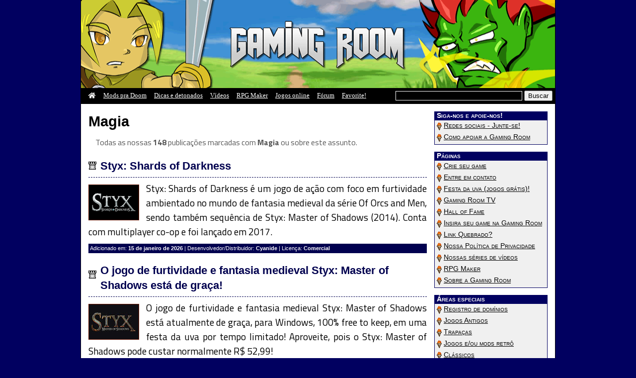

--- FILE ---
content_type: text/html; charset=UTF-8
request_url: https://www.gamingroom.net/tag/magia/
body_size: 12273
content:
<!DOCTYPE html><html lang="pt-BR"><head><meta http-equiv="Content-Type" content="text/html; charset=UTF-8"><meta name="viewport" content="width=device-width, initial-scale=1.0"> <script async src="//pagead2.googlesyndication.com/pagead/js/adsbygoogle.js"></script> <script>(adsbygoogle = window.adsbygoogle || []).push({
          google_ad_client: "ca-pub-5566538501719158",
          enable_page_level_ads: true
     });</script> <title>Magia | GamingRoom.NET</title><meta name="description" content="Posts related to Tag: Magia"><link rel="stylesheet" href="https://www.gamingroom.net/wp-content/cache/autoptimize/css/autoptimize_single_5a29de06823fc5d7830bfb511648a14b.css" media="screen"><link rel="alternate" type="application/rss+xml" title="Gaming Room Feed RSS" href="https://www.gamingroom.net/feed/"><link rel="alternate" type="application/atom+xml" title="Gaming Room Feed Atom" href="https://www.gamingroom.net/feed/atom/"><link rel="pingback" href="https://www.gamingroom.net/xmlrpc.php"><link rel="shortcut icon" href="//gamingroom.net/favicon.ico"><meta name="propeller" content="c66eab090fa5f37397a514a7ff18fdb9"> <script>function bookmarksite(){
	alert("Prezado visitante, pressione CTRL + D para nos adicionar aos favoritos, depois que você clicar em OK!");
}</script> <script>window.twttr = (function(d, s, id) {
  var js, fjs = d.getElementsByTagName(s)[0],
    t = window.twttr || {};
  if (d.getElementById(id)) return t;
  js = d.createElement(s);
  js.id = id;
  js.src = "https://platform.twitter.com/widgets.js";
  fjs.parentNode.insertBefore(js, fjs);

  t._e = [];
  t.ready = function(f) {
    t._e.push(f);
  };

  return t;
}(document, "script", "twitter-wjs"));</script> <meta property="og:site_name" content="Gaming Room"><meta property="og:description" content="Posts related to Tag: Magia"><meta property="fb:app_id" content="208125062560314"><meta property="og:type" content="website"><meta property="og:locale" content="pt-br"><meta property="og:image" content="https://gamingroom.net/images/grface.png"><meta property="og:image:width" content="300"><meta property="og:image:height" content="300"><meta property="og:image:alt" content="Magia"><meta property="og:url" content="https://www.gamingroom.net/tag/magia/"><meta property="og:title" content="Magia"><meta name="twitter:description" content="Posts related to Tag: Magia"><meta name="twitter:title" content="Magia"><meta name="twitter:image" content="https://gamingroom.net/images/grface.png"><meta name="twitter:card" content="summary"><link rel='stylesheet' id='fontawesome_v4_shim_style-css' href='https://use.fontawesome.com/releases/v5.3.1/css/v4-shims.css?ver=5.1.1' media='all'><link rel='stylesheet' id='fontawesome-css'  href='https://use.fontawesome.com/releases/v5.3.1/css/all.css?ver=5.1.1' media='all'><style>#mc_embed_signup{clear:left;font:14px Helvetica,Arial,sans-serif}</style><meta name='robots' content='max-image-preview:large' /><link rel="alternate" type="application/rss+xml" title="Feed de tag para Gaming Room &raquo; Magia" href="https://www.gamingroom.net/tag/magia/feed/" /><style id='wp-img-auto-sizes-contain-inline-css' type='text/css'>img:is([sizes=auto i],[sizes^="auto," i]){contain-intrinsic-size:3000px 1500px}</style><link rel='stylesheet' id='dashicons-css' href='https://www.gamingroom.net/wp-includes/css/dashicons.min.css?ver=920a4edc172e1f4bf44b06463f518d1e' type='text/css' media='all' /><link rel='stylesheet' id='post-views-counter-frontend-css' href='https://www.gamingroom.net/wp-content/cache/autoptimize/css/autoptimize_single_1ae2b2895a8976da80c9a1afa6a98e23.css?ver=1.7.1' type='text/css' media='all' /><style id='wp-emoji-styles-inline-css' type='text/css'>img.wp-smiley,img.emoji{display:inline !important;border:none !important;box-shadow:none !important;height:1em !important;width:1em !important;margin:0 .07em !important;vertical-align:-.1em !important;background:0 0 !important;padding:0 !important}</style><style id='wp-block-library-inline-css' type='text/css'>:root{--wp-block-synced-color:#7a00df;--wp-block-synced-color--rgb:122,0,223;--wp-bound-block-color:var(--wp-block-synced-color);--wp-editor-canvas-background:#ddd;--wp-admin-theme-color:#007cba;--wp-admin-theme-color--rgb:0,124,186;--wp-admin-theme-color-darker-10:#006ba1;--wp-admin-theme-color-darker-10--rgb:0,107,160.5;--wp-admin-theme-color-darker-20:#005a87;--wp-admin-theme-color-darker-20--rgb:0,90,135;--wp-admin-border-width-focus:2px}@media (min-resolution:192dpi){:root{--wp-admin-border-width-focus:1.5px}}.wp-element-button{cursor:pointer}:root .has-very-light-gray-background-color{background-color:#eee}:root .has-very-dark-gray-background-color{background-color:#313131}:root .has-very-light-gray-color{color:#eee}:root .has-very-dark-gray-color{color:#313131}:root .has-vivid-green-cyan-to-vivid-cyan-blue-gradient-background{background:linear-gradient(135deg,#00d084,#0693e3)}:root .has-purple-crush-gradient-background{background:linear-gradient(135deg,#34e2e4,#4721fb 50%,#ab1dfe)}:root .has-hazy-dawn-gradient-background{background:linear-gradient(135deg,#faaca8,#dad0ec)}:root .has-subdued-olive-gradient-background{background:linear-gradient(135deg,#fafae1,#67a671)}:root .has-atomic-cream-gradient-background{background:linear-gradient(135deg,#fdd79a,#004a59)}:root .has-nightshade-gradient-background{background:linear-gradient(135deg,#330968,#31cdcf)}:root .has-midnight-gradient-background{background:linear-gradient(135deg,#020381,#2874fc)}:root{--wp--preset--font-size--normal:16px;--wp--preset--font-size--huge:42px}.has-regular-font-size{font-size:1em}.has-larger-font-size{font-size:2.625em}.has-normal-font-size{font-size:var(--wp--preset--font-size--normal)}.has-huge-font-size{font-size:var(--wp--preset--font-size--huge)}.has-text-align-center{text-align:center}.has-text-align-left{text-align:left}.has-text-align-right{text-align:right}.has-fit-text{white-space:nowrap!important}#end-resizable-editor-section{display:none}.aligncenter{clear:both}.items-justified-left{justify-content:flex-start}.items-justified-center{justify-content:center}.items-justified-right{justify-content:flex-end}.items-justified-space-between{justify-content:space-between}.screen-reader-text{border:0;clip-path:inset(50%);height:1px;margin:-1px;overflow:hidden;padding:0;position:absolute;width:1px;word-wrap:normal!important}.screen-reader-text:focus{background-color:#ddd;clip-path:none;color:#444;display:block;font-size:1em;height:auto;left:5px;line-height:normal;padding:15px 23px 14px;text-decoration:none;top:5px;width:auto;z-index:100000}html :where(.has-border-color){border-style:solid}html :where([style*=border-top-color]){border-top-style:solid}html :where([style*=border-right-color]){border-right-style:solid}html :where([style*=border-bottom-color]){border-bottom-style:solid}html :where([style*=border-left-color]){border-left-style:solid}html :where([style*=border-width]){border-style:solid}html :where([style*=border-top-width]){border-top-style:solid}html :where([style*=border-right-width]){border-right-style:solid}html :where([style*=border-bottom-width]){border-bottom-style:solid}html :where([style*=border-left-width]){border-left-style:solid}html :where(img[class*=wp-image-]){height:auto;max-width:100%}:where(figure){margin:0 0 1em}html :where(.is-position-sticky){--wp-admin--admin-bar--position-offset:var(--wp-admin--admin-bar--height,0px)}@media screen and (max-width:600px){html :where(.is-position-sticky){--wp-admin--admin-bar--position-offset:0px}}</style><style id='global-styles-inline-css' type='text/css'>:root{--wp--preset--aspect-ratio--square:1;--wp--preset--aspect-ratio--4-3:4/3;--wp--preset--aspect-ratio--3-4:3/4;--wp--preset--aspect-ratio--3-2:3/2;--wp--preset--aspect-ratio--2-3:2/3;--wp--preset--aspect-ratio--16-9:16/9;--wp--preset--aspect-ratio--9-16:9/16;--wp--preset--color--black:#000;--wp--preset--color--cyan-bluish-gray:#abb8c3;--wp--preset--color--white:#fff;--wp--preset--color--pale-pink:#f78da7;--wp--preset--color--vivid-red:#cf2e2e;--wp--preset--color--luminous-vivid-orange:#ff6900;--wp--preset--color--luminous-vivid-amber:#fcb900;--wp--preset--color--light-green-cyan:#7bdcb5;--wp--preset--color--vivid-green-cyan:#00d084;--wp--preset--color--pale-cyan-blue:#8ed1fc;--wp--preset--color--vivid-cyan-blue:#0693e3;--wp--preset--color--vivid-purple:#9b51e0;--wp--preset--gradient--vivid-cyan-blue-to-vivid-purple:linear-gradient(135deg,#0693e3 0%,#9b51e0 100%);--wp--preset--gradient--light-green-cyan-to-vivid-green-cyan:linear-gradient(135deg,#7adcb4 0%,#00d082 100%);--wp--preset--gradient--luminous-vivid-amber-to-luminous-vivid-orange:linear-gradient(135deg,#fcb900 0%,#ff6900 100%);--wp--preset--gradient--luminous-vivid-orange-to-vivid-red:linear-gradient(135deg,#ff6900 0%,#cf2e2e 100%);--wp--preset--gradient--very-light-gray-to-cyan-bluish-gray:linear-gradient(135deg,#eee 0%,#a9b8c3 100%);--wp--preset--gradient--cool-to-warm-spectrum:linear-gradient(135deg,#4aeadc 0%,#9778d1 20%,#cf2aba 40%,#ee2c82 60%,#fb6962 80%,#fef84c 100%);--wp--preset--gradient--blush-light-purple:linear-gradient(135deg,#ffceec 0%,#9896f0 100%);--wp--preset--gradient--blush-bordeaux:linear-gradient(135deg,#fecda5 0%,#fe2d2d 50%,#6b003e 100%);--wp--preset--gradient--luminous-dusk:linear-gradient(135deg,#ffcb70 0%,#c751c0 50%,#4158d0 100%);--wp--preset--gradient--pale-ocean:linear-gradient(135deg,#fff5cb 0%,#b6e3d4 50%,#33a7b5 100%);--wp--preset--gradient--electric-grass:linear-gradient(135deg,#caf880 0%,#71ce7e 100%);--wp--preset--gradient--midnight:linear-gradient(135deg,#020381 0%,#2874fc 100%);--wp--preset--font-size--small:13px;--wp--preset--font-size--medium:20px;--wp--preset--font-size--large:36px;--wp--preset--font-size--x-large:42px;--wp--preset--spacing--20:.44rem;--wp--preset--spacing--30:.67rem;--wp--preset--spacing--40:1rem;--wp--preset--spacing--50:1.5rem;--wp--preset--spacing--60:2.25rem;--wp--preset--spacing--70:3.38rem;--wp--preset--spacing--80:5.06rem;--wp--preset--shadow--natural:6px 6px 9px rgba(0,0,0,.2);--wp--preset--shadow--deep:12px 12px 50px rgba(0,0,0,.4);--wp--preset--shadow--sharp:6px 6px 0px rgba(0,0,0,.2);--wp--preset--shadow--outlined:6px 6px 0px -3px #fff,6px 6px #000;--wp--preset--shadow--crisp:6px 6px 0px #000}:where(.is-layout-flex){gap:.5em}:where(.is-layout-grid){gap:.5em}body .is-layout-flex{display:flex}.is-layout-flex{flex-wrap:wrap;align-items:center}.is-layout-flex>:is(*,div){margin:0}body .is-layout-grid{display:grid}.is-layout-grid>:is(*,div){margin:0}:where(.wp-block-columns.is-layout-flex){gap:2em}:where(.wp-block-columns.is-layout-grid){gap:2em}:where(.wp-block-post-template.is-layout-flex){gap:1.25em}:where(.wp-block-post-template.is-layout-grid){gap:1.25em}.has-black-color{color:var(--wp--preset--color--black) !important}.has-cyan-bluish-gray-color{color:var(--wp--preset--color--cyan-bluish-gray) !important}.has-white-color{color:var(--wp--preset--color--white) !important}.has-pale-pink-color{color:var(--wp--preset--color--pale-pink) !important}.has-vivid-red-color{color:var(--wp--preset--color--vivid-red) !important}.has-luminous-vivid-orange-color{color:var(--wp--preset--color--luminous-vivid-orange) !important}.has-luminous-vivid-amber-color{color:var(--wp--preset--color--luminous-vivid-amber) !important}.has-light-green-cyan-color{color:var(--wp--preset--color--light-green-cyan) !important}.has-vivid-green-cyan-color{color:var(--wp--preset--color--vivid-green-cyan) !important}.has-pale-cyan-blue-color{color:var(--wp--preset--color--pale-cyan-blue) !important}.has-vivid-cyan-blue-color{color:var(--wp--preset--color--vivid-cyan-blue) !important}.has-vivid-purple-color{color:var(--wp--preset--color--vivid-purple) !important}.has-black-background-color{background-color:var(--wp--preset--color--black) !important}.has-cyan-bluish-gray-background-color{background-color:var(--wp--preset--color--cyan-bluish-gray) !important}.has-white-background-color{background-color:var(--wp--preset--color--white) !important}.has-pale-pink-background-color{background-color:var(--wp--preset--color--pale-pink) !important}.has-vivid-red-background-color{background-color:var(--wp--preset--color--vivid-red) !important}.has-luminous-vivid-orange-background-color{background-color:var(--wp--preset--color--luminous-vivid-orange) !important}.has-luminous-vivid-amber-background-color{background-color:var(--wp--preset--color--luminous-vivid-amber) !important}.has-light-green-cyan-background-color{background-color:var(--wp--preset--color--light-green-cyan) !important}.has-vivid-green-cyan-background-color{background-color:var(--wp--preset--color--vivid-green-cyan) !important}.has-pale-cyan-blue-background-color{background-color:var(--wp--preset--color--pale-cyan-blue) !important}.has-vivid-cyan-blue-background-color{background-color:var(--wp--preset--color--vivid-cyan-blue) !important}.has-vivid-purple-background-color{background-color:var(--wp--preset--color--vivid-purple) !important}.has-black-border-color{border-color:var(--wp--preset--color--black) !important}.has-cyan-bluish-gray-border-color{border-color:var(--wp--preset--color--cyan-bluish-gray) !important}.has-white-border-color{border-color:var(--wp--preset--color--white) !important}.has-pale-pink-border-color{border-color:var(--wp--preset--color--pale-pink) !important}.has-vivid-red-border-color{border-color:var(--wp--preset--color--vivid-red) !important}.has-luminous-vivid-orange-border-color{border-color:var(--wp--preset--color--luminous-vivid-orange) !important}.has-luminous-vivid-amber-border-color{border-color:var(--wp--preset--color--luminous-vivid-amber) !important}.has-light-green-cyan-border-color{border-color:var(--wp--preset--color--light-green-cyan) !important}.has-vivid-green-cyan-border-color{border-color:var(--wp--preset--color--vivid-green-cyan) !important}.has-pale-cyan-blue-border-color{border-color:var(--wp--preset--color--pale-cyan-blue) !important}.has-vivid-cyan-blue-border-color{border-color:var(--wp--preset--color--vivid-cyan-blue) !important}.has-vivid-purple-border-color{border-color:var(--wp--preset--color--vivid-purple) !important}.has-vivid-cyan-blue-to-vivid-purple-gradient-background{background:var(--wp--preset--gradient--vivid-cyan-blue-to-vivid-purple) !important}.has-light-green-cyan-to-vivid-green-cyan-gradient-background{background:var(--wp--preset--gradient--light-green-cyan-to-vivid-green-cyan) !important}.has-luminous-vivid-amber-to-luminous-vivid-orange-gradient-background{background:var(--wp--preset--gradient--luminous-vivid-amber-to-luminous-vivid-orange) !important}.has-luminous-vivid-orange-to-vivid-red-gradient-background{background:var(--wp--preset--gradient--luminous-vivid-orange-to-vivid-red) !important}.has-very-light-gray-to-cyan-bluish-gray-gradient-background{background:var(--wp--preset--gradient--very-light-gray-to-cyan-bluish-gray) !important}.has-cool-to-warm-spectrum-gradient-background{background:var(--wp--preset--gradient--cool-to-warm-spectrum) !important}.has-blush-light-purple-gradient-background{background:var(--wp--preset--gradient--blush-light-purple) !important}.has-blush-bordeaux-gradient-background{background:var(--wp--preset--gradient--blush-bordeaux) !important}.has-luminous-dusk-gradient-background{background:var(--wp--preset--gradient--luminous-dusk) !important}.has-pale-ocean-gradient-background{background:var(--wp--preset--gradient--pale-ocean) !important}.has-electric-grass-gradient-background{background:var(--wp--preset--gradient--electric-grass) !important}.has-midnight-gradient-background{background:var(--wp--preset--gradient--midnight) !important}.has-small-font-size{font-size:var(--wp--preset--font-size--small) !important}.has-medium-font-size{font-size:var(--wp--preset--font-size--medium) !important}.has-large-font-size{font-size:var(--wp--preset--font-size--large) !important}.has-x-large-font-size{font-size:var(--wp--preset--font-size--x-large) !important}</style><style id='classic-theme-styles-inline-css' type='text/css'>/*! This file is auto-generated */
.wp-block-button__link{color:#fff;background-color:#32373c;border-radius:9999px;box-shadow:none;text-decoration:none;padding:calc(.667em + 2px) calc(1.333em + 2px);font-size:1.125em}.wp-block-file__button{background:#32373c;color:#fff;text-decoration:none}</style><link rel='stylesheet' id='gs-plugger-style-css' href='https://www.gamingroom.net/wp-content/cache/autoptimize/css/autoptimize_single_535f465bd5d6cfb7e645a1265a454843.css?ver=1.0' type='text/css' media='all' /><link rel='stylesheet' id='inline-spoilers_style-css' href='https://www.gamingroom.net/wp-content/cache/autoptimize/css/autoptimize_single_e4e3b1a7d80df379435789292d0d595b.css?ver=1.4.1' type='text/css' media='all' /><link rel='stylesheet' id='ngg_trigger_buttons-css' href='https://www.gamingroom.net/wp-content/cache/autoptimize/css/autoptimize_single_df077d2b89d0565a22b60fce9c0d1116.css?ver=4.0.3' type='text/css' media='all' /><link rel='stylesheet' id='fancybox-0-css' href='https://www.gamingroom.net/wp-content/cache/autoptimize/css/autoptimize_single_27def2e378ff45428d295b138733305d.css?ver=4.0.3' type='text/css' media='all' /><link rel='stylesheet' id='nextgen_pagination_style-css' href='https://www.gamingroom.net/wp-content/cache/autoptimize/css/autoptimize_single_7586883df6c065cb0d9905f3d67d2bc1.css?ver=4.0.3' type='text/css' media='all' /><link rel='stylesheet' id='nextgen_basic_thumbnails_style-css' href='https://www.gamingroom.net/wp-content/cache/autoptimize/css/autoptimize_single_93004338268b83cd74506dceed43efc9.css?ver=4.0.3' type='text/css' media='all' /><link rel='stylesheet' id='wp-pagenavi-css' href='https://www.gamingroom.net/wp-content/cache/autoptimize/css/autoptimize_single_73d29ecb3ae4eb2b78712fab3a46d32d.css?ver=2.70' type='text/css' media='all' /> <script type="text/javascript" src="https://www.gamingroom.net/wp-includes/js/jquery/jquery.min.js?ver=3.7.1" id="jquery-core-js"></script> <script type="text/javascript" src="https://www.gamingroom.net/wp-includes/js/jquery/jquery-migrate.min.js?ver=3.4.1" id="jquery-migrate-js"></script> <script type="text/javascript" id="photocrati_ajax-js-extra">var photocrati_ajax = {"url":"https://www.gamingroom.net/index.php?photocrati_ajax=1","rest_url":"https://www.gamingroom.net/wp-json/","wp_home_url":"https://www.gamingroom.net","wp_site_url":"https://www.gamingroom.net","wp_root_url":"https://www.gamingroom.net","wp_plugins_url":"https://www.gamingroom.net/wp-content/plugins","wp_content_url":"https://www.gamingroom.net/wp-content","wp_includes_url":"https://www.gamingroom.net/wp-includes/","ngg_param_slug":"nggallery","rest_nonce":"47a3da83ad"};
//# sourceURL=photocrati_ajax-js-extra</script> <script type="text/javascript" src="https://www.gamingroom.net/wp-content/plugins/nextgen-gallery/static/Legacy/ajax.min.js?ver=4.0.3" id="photocrati_ajax-js"></script> <script type="text/javascript" src="https://www.gamingroom.net/wp-content/plugins/nextgen-gallery/static/Thumbnails/nextgen_basic_thumbnails.js?ver=4.0.3" id="nextgen_basic_thumbnails_script-js"></script> <script type="text/javascript" src="https://www.gamingroom.net/wp-content/plugins/nextgen-gallery/static/Thumbnails/ajax_pagination.js?ver=4.0.3" id="nextgen-basic-thumbnails-ajax-pagination-js"></script> <link rel="https://api.w.org/" href="https://www.gamingroom.net/wp-json/" /><link rel="alternate" title="JSON" type="application/json" href="https://www.gamingroom.net/wp-json/wp/v2/tags/375" /><style type="text/css" id="wp-custom-css">.ngg-gallery-thumbnail a{margin:0}.ngg-gallery-thumbnail a:hover{opacity:.85;transition:all .2s linear}.ngg-gallery-thumbnail{margin:5px;border:0}.ngg-navigation{padding-top:6px;padding-bottom:15px}.ngg-galleryoverview{margin:0 auto;text-align:center;display:block !important}.ngg-slideshow.slick-slider{margin:25px auto 25px !important;overflow:visible}.ngg-gallery-thumbnail-box{float:none !important;display:inline-block}</style></head><body data-rsssl=1 ><div id="view"><header id="Main"><div id="header"><div id="logo"> <a href="/"><img src="/wp-content/themes/gr7/images/logo.png" alt="Gaming Room" width="356" height="100" style="border:0"></a></div></div><div id="menu_r" class="clearfix"><div id="search" style="margin-bottom:0" class="busca"><form method="get" action="//www.gamingroom.net/"> <input name="s" type="text" id="s1" value="" size="30" style="color:#fff;max-height:30px; border:1px solid #fff; background:#000; margin: 5px 0 0 0" class="field" /> <input style="max-height:30px;" type="submit" value="Buscar" /></form></div><div id="menups" class="topnav"><p class="casinha"><a href="/" class="active" title="Home"><i class="fas fa-home"></i></a></p><p><a href="/tag/mod-para-doom/">Mods pra Doom</a></p><p><a href="/dicas-e-solucoes/" title="Dicas, soluções, macetes e trapaças de games diversos">Dicas e detonados</a></p><p><a href="/videos/">Vídeos</a></p><p><a href="/rpg-maker/">RPG Maker</a></p><p><a href="/games/jogos-online/">Jogos online</a></p><p><a href="/forum/" title="Participe do nosso fórum" target="_blank">Fórum</a></p><p><a href="javascript:bookmarksite('Gaming Room','https://www.gamingroom.net');" target="_self">Favorite!</a></p><p class="icon"> <a href="javascript:void(0);" onclick="myFunction()" rel="nofollow"> <i class="fa fa-bars"></i> </a></p></div></div> <script>function myFunction() {
            var x = document.getElementById("menups");
            if (x.className === "topnav") {
                x.className += " responsive";
            } else {
                x.className = "topnav";
            }
        }</script> <div class="busca_mobile"><form method="get" action="//www.gamingroom.net/"> <input name="s" type="text" id="s2" value="" size="30" class="field" /> <input style="max-height:30px;" type="submit" value="Buscar" /></form></div></header><div id="posts" class="reset"><div style="margin: 15px 0"> <script async src="//pagead2.googlesyndication.com/pagead/js/adsbygoogle.js"></script>  <ins class="adsbygoogle"
 style="display:block"
 data-ad-client="ca-pub-5566538501719158"
 data-ad-slot="5921177542"
 data-ad-format="auto"></ins> <script>(adsbygoogle = window.adsbygoogle || []).push({});</script> </div><h1>Magia</h1><p class="catdesc">Todas as nossas <strong>148</strong> publicações marcadas com <strong>Magia</strong> ou sobre este assunto.</p><div class="arquivo" id="post-473"><h3><a href="https://www.gamingroom.net/games/acao/styx-shards-of-darkness/" title="acessar Styx: Shards of Darkness">Styx: Shards of Darkness</a></h3><div class="deskrisao clearfix"><div class="bg_thumb" style="background-image:url('//gamingroom.net/wp-content/uploads/2023/11/styx-shards-of-darkness.png');"><a title="acessar Styx: Shards of Darkness" href="https://www.gamingroom.net/games/acao/styx-shards-of-darkness/"><img src="/wp-content/themes/gr7/images/hover-crosshair.png" alt="acessar Styx: Shards of Darkness"></a></div>Styx: Shards of Darkness é um jogo de ação com foco em furtividade ambientado no mundo de fantasia medieval da série Of Orcs and Men, sendo também sequência de Styx: Master of Shadows (2014). Conta com multiplayer co-op e foi lançado em 2017.</div><p class="postinfo">Adicionado em: <strong>15 de janeiro de 2026</strong> | Desenvolvedor/Distribuidor: <strong>Cyanide</strong> | Licença: <strong>Comercial</strong></p></div><div class="arquivo" id="post-3114"><h3><a href="https://www.gamingroom.net/styx-master-of-shadows/" title="acessar O jogo de furtividade e fantasia medieval Styx: Master of Shadows está de graça!">O jogo de furtividade e fantasia medieval Styx: Master of Shadows está de graça!</a></h3><div class="deskrisao clearfix"><div class="bg_thumb" style="background-image:url('//gamingroom.net/wp-content/uploads/2026/01/styx-master-of-shadows.jpg');"><a title="acessar O jogo de furtividade e fantasia medieval Styx: Master of Shadows está de graça!" href="https://www.gamingroom.net/styx-master-of-shadows/"><img src="/wp-content/themes/gr7/images/hover-crosshair.png" alt="acessar O jogo de furtividade e fantasia medieval Styx: Master of Shadows está de graça!"></a></div>O jogo de furtividade e fantasia medieval Styx: Master of Shadows está atualmente de graça, para Windows, 100% free to keep, em uma festa da uva por tempo limitado! Aproveite, pois o Styx: Master of Shadows pode custar normalmente R$ 52,99!</div><p class="postinfo">Adicionado em: <strong>15 de janeiro de 2026</strong> | Desenvolvedor/Distribuidor: <strong>Cyanide</strong> | Licença: <strong>Comercial</strong></p></div><div class="arquivo" id="post-3118"><h3><a href="https://www.gamingroom.net/herexen/" title="acessar Herexen">Herexen</a></h3><div class="deskrisao clearfix"><div class="bg_thumb" style="background-image:url('//gamingroom.net/wp-content/uploads/2026/01/herexen.png');"><a title="acessar Herexen" href="https://www.gamingroom.net/herexen/"><img src="/wp-content/themes/gr7/images/hover-crosshair.png" alt="acessar Herexen"></a></div>Herexen é um mod de gameplay que traz elementos de Hexen e Heretic ao Doom, incluindo Baratus como protagonista, armas, monstros, pick-ups, efeitos sonoros e mais, além de algumas criações personalizadas não presentes nos originais.</div><p class="postinfo">Adicionado em: <strong>13 de janeiro de 2026</strong> | Desenvolvedor/Distribuidor: <strong>TDRR</strong> | Licença: <strong>Grátis</strong></p></div><div class="arquivo" id="post-3064"><h3><a href="https://www.gamingroom.net/blood-west/" title="acessar Blood West">Blood West</a></h3><div class="deskrisao clearfix"><div class="bg_thumb" style="background-image:url('//gamingroom.net/wp-content/uploads/2025/12/blood-west.jpg');"><a title="acessar Blood West" href="https://www.gamingroom.net/blood-west/"><img src="/wp-content/themes/gr7/images/hover-crosshair.png" alt="acessar Blood West"></a></div>Blood West é um sombrio FPS de Weird West que mistura influências de Thief, S.T.A.L.K.E.R. e Hunt: Showdown com horrores lovecraftianos, furtividade, elementos de RPG, progressão baseada em vantagens e mapas não lineares em um mundo aberto. Foi lançado em 2022.</div><p class="postinfo">Adicionado em: <strong>20 de dezembro de 2025</strong> | Desenvolvedor/Distribuidor: <strong>Hyperstrange</strong> | Licença: <strong>Comercial</strong></p><div class="gads"><script async src="https://pagead2.googlesyndication.com/pagead/js/adsbygoogle.js?client=ca-pub-5566538501719158"
     crossorigin="anonymous"></script>  <ins class="adsbygoogle"
 style="display:block"
 data-ad-client="ca-pub-5566538501719158"
 data-ad-slot="6778007860"
 data-ad-format="auto"
 data-full-width-responsive="true"></ins> <script>(adsbygoogle = window.adsbygoogle || []).push({});</script></div></div><div class="arquivo" id="post-3031"><h3><a href="https://www.gamingroom.net/hogwarts-legacy/" title="acessar Hogwarts Legacy">Hogwarts Legacy</a></h3><div class="deskrisao clearfix"><div class="bg_thumb" style="background-image:url('//gamingroom.net/wp-content/uploads/2025/12/hogwarts-legacy.png');"><a title="acessar Hogwarts Legacy" href="https://www.gamingroom.net/hogwarts-legacy/"><img src="/wp-content/themes/gr7/images/hover-crosshair.png" alt="acessar Hogwarts Legacy"></a></div>Hogwarts Legacy é um action-RPG em terceira pessoa de mundo aberto que se passa antes dos eventos de Harry Potter, quando um estudante de Hogwarts embarca numa jornada para desvendar um antigo segredo oculto no mundo dos bruxos. Foi lançado em 2023.</div><p class="postinfo">Adicionado em: <strong>11 de dezembro de 2025</strong> | Desenvolvedor/Distribuidor: <strong>Avalanche Software</strong> | Licença: <strong>Comercial</strong></p></div><div class="arquivo" id="post-2986"><h3><a href="https://www.gamingroom.net/the-darkside-detective/" title="acessar The Darkside Detective">The Darkside Detective</a></h3><div class="deskrisao clearfix"><div class="bg_thumb" style="background-image:url('//gamingroom.net/wp-content/uploads/2025/12/the-darkside-detective.png');"><a title="acessar The Darkside Detective" href="https://www.gamingroom.net/the-darkside-detective/"><img src="/wp-content/themes/gr7/images/hover-crosshair.png" alt="acessar The Darkside Detective"></a></div>The Darkside Detective é um adventure point and click retrô repleto de referências à cultura pop onde você é um investigador de atividades criminosas de natureza sobrenatural numa cidade ligada a um reflexo fantasmagórico de si mesma. Foi lançado em  2017.</div><p class="postinfo">Adicionado em: <strong>4 de dezembro de 2025</strong> | Desenvolvedor/Distribuidor: <strong>Spooky Doorway</strong> | Licença: <strong>Comercial</strong></p></div><div class="arquivo" id="post-2968"><h3><a href="https://www.gamingroom.net/era-of-miracles/" title="acessar O action-RPG que te joga no meio da guerra dos orcs Era of Miracles está de graça!">O action-RPG que te joga no meio da guerra dos orcs Era of Miracles está de graça!</a></h3><div class="deskrisao clearfix"><div class="bg_thumb" style="background-image:url('//gamingroom.net/wp-content/uploads/2025/12/era-of-miracles.jpg');"><a title="acessar O action-RPG que te joga no meio da guerra dos orcs Era of Miracles está de graça!" href="https://www.gamingroom.net/era-of-miracles/"><img src="/wp-content/themes/gr7/images/hover-crosshair.png" alt="acessar O action-RPG que te joga no meio da guerra dos orcs Era of Miracles está de graça!"></a></div>O action-RPG que te joga no meio da guerra dos orcs Era of Miracles está atualmente de graça, para Windows, 100% free to keep, em uma festa da uva por tempo limitado! Aproveite, pois o Era of Miracles pode custar normalmente R$ 88,99!</div><p class="postinfo">Adicionado em: <strong>1 de dezembro de 2025</strong> | Desenvolvedor/Distribuidor: <strong>Argentum Gaming</strong> | Licença: <strong>Comercial</strong></p></div><div class="arquivo" id="post-2956"><h3><a href="https://www.gamingroom.net/touhou-doom/" title="acessar Touhou Doom">Touhou Doom</a></h3><div class="deskrisao clearfix"><div class="bg_thumb" style="background-image:url('//gamingroom.net/wp-content/uploads/2025/11/touhou-doom.jpg');"><a title="acessar Touhou Doom" href="https://www.gamingroom.net/touhou-doom/"><img src="/wp-content/themes/gr7/images/hover-crosshair.png" alt="acessar Touhou Doom"></a></div>Touhou Doom é um mod que adapta a gameplay do Doom em algo estilo Touhou, combinando aspectos de ambos os títulos, incluindo projéteis bullet hell. Traz também novas armas, monstros, mapas, batalhas contra chefes e gimmicks.</div><p class="postinfo">Adicionado em: <strong>25 de novembro de 2025</strong> | Desenvolvedor/Distribuidor: <strong>Untitled</strong> | Licença: <strong>Grátis</strong></p><div class="gads"><script async src="https://pagead2.googlesyndication.com/pagead/js/adsbygoogle.js?client=ca-pub-5566538501719158"
     crossorigin="anonymous"></script>  <ins class="adsbygoogle"
 style="display:block"
 data-ad-client="ca-pub-5566538501719158"
 data-ad-slot="6778007860"
 data-ad-format="auto"
 data-full-width-responsive="true"></ins> <script>(adsbygoogle = window.adsbygoogle || []).push({});</script></div></div><div class="arquivo" id="post-2931"><h3><a href="https://www.gamingroom.net/zoeti/" title="acessar Zoeti">Zoeti</a></h3><div class="deskrisao clearfix"><div class="bg_thumb" style="background-image:url('//gamingroom.net/wp-content/uploads/2025/11/zoeti.jpg');"><a title="acessar Zoeti" href="https://www.gamingroom.net/zoeti/"><img src="/wp-content/themes/gr7/images/hover-crosshair.png" alt="acessar Zoeti"></a></div>Zoeti é um jogo de estratégia baseada em turnos roguelike com deckbuilding (com baralho de pôquer) que se passa em um mundo de fantasia medieval e conta com estilo visual tipo anime, progressão rápida e estruturada e foco em narrativa. Foi lançado em 2023.</div><p class="postinfo">Adicionado em: <strong>20 de novembro de 2025</strong> | Desenvolvedor/Distribuidor: <strong>Dusklight</strong> | Licença: <strong>Comercial</strong></p></div><div class="arquivo" id="post-47361"><h3><a href="https://www.gamingroom.net/songs-of-silence/" title="acessar Songs of Silence">Songs of Silence</a></h3><div class="deskrisao clearfix"><div class="bg_thumb" style="background-image:url('//gamingroom.net/wp-content/uploads/2025/11/songs-of-silence.jpg');"><a title="acessar Songs of Silence" href="https://www.gamingroom.net/songs-of-silence/"><img src="/wp-content/themes/gr7/images/hover-crosshair.png" alt="acessar Songs of Silence"></a></div>Songs of Silence é um jogo de estratégia 4X de fantasia medieval de 2024 inspirado pela art nouveau. Conta com batalhas em tempo real influenciadas por cartas, exploração, gerenciamento de império e combates táticos automatizados.</div><p class="postinfo">Adicionado em: <strong>13 de novembro de 2025</strong> | Desenvolvedor/Distribuidor: <strong>Chimera Entertainment</strong> | Licença: <strong>Comercial</strong></p></div><div class='wp-pagenavi' role='navigation'> <span class='pages'>Página 1 de 15</span><span aria-current='page' class='current'>1</span><span class='extend'>...</span><a class="nextpostslink" rel="next" aria-label="Próxima página" href="https://www.gamingroom.net/tag/magia/page/2/">»</a><a class="last" aria-label="Last Page" href="https://www.gamingroom.net/tag/magia/page/15/">Última »</a></div><p><script src="//sba.aceonlinegames.net/ads_728.php" id="AceScript728x90"></script></p></div><div id="side_menu"><div style="margin: 15px 0"> <script async src="//pagead2.googlesyndication.com/pagead/js/adsbygoogle.js"></script>  <ins class="adsbygoogle"
 style="display:inline-block;width:200px;height:200px"
 data-ad-client="ca-pub-5566538501719158"
 data-ad-slot="4165242749"></ins> <script>(adsbygoogle = window.adsbygoogle || []).push({});</script> </div><div id="custom_html-3" class="widget_text widget widget_custom_html"><h2 class="widgettitle">Siga-nos e apoie-nos!</h2><div class="textwidget custom-html-widget"><ul><li><a href="//www.gamingroom.net/junte-se/">Redes sociais - Junte-se!</a></li><li><a href="//www.gamingroom.net/como-apoiar/">Como apoiar a Gaming Room</a></li></ul></div></div><div id="pages-2" class="widget widget_pages"><h2 class="widgettitle">Páginas</h2><ul><li class="page_item page-item-15"><a href="https://www.gamingroom.net/crie-seu-game/">Crie seu game</a></li><li class="page_item page-item-20"><a href="https://www.gamingroom.net/entre-em-contato/">Entre em contato</a></li><li class="page_item page-item-57395"><a href="https://www.gamingroom.net/festa-da-uva/">Festa da uva (jogos grátis)!</a></li><li class="page_item page-item-130609"><a href="https://www.gamingroom.net/tv/">Gaming Room TV</a></li><li class="page_item page-item-4822"><a href="https://www.gamingroom.net/hall-of-fame/">Hall of Fame</a></li><li class="page_item page-item-5"><a href="https://www.gamingroom.net/inserir_game/">Insira seu game na Gaming Room</a></li><li class="page_item page-item-1935"><a href="https://www.gamingroom.net/link-quebrado/">Link Quebrado?</a></li><li class="page_item page-item-2112"><a href="https://www.gamingroom.net/nossa-politica-de-privacidade/">Nossa Política de Privacidade</a></li><li class="page_item page-item-137479"><a href="https://www.gamingroom.net/nossas-series-videos/">Nossas séries de vídeos</a></li><li class="page_item page-item-379"><a href="https://www.gamingroom.net/rpg-maker/">RPG Maker</a></li><li class="page_item page-item-409"><a href="https://www.gamingroom.net/sobre-a-gaming-room/">Sobre a Gaming Room</a></li></ul></div><div id="custom_html-4" class="widget_text widget widget_custom_html"><h2 class="widgettitle">Áreas especiais</h2><div class="textwidget custom-html-widget"><ul><li><a href="https://namecheap.pxf.io/DKkRy5" target="_blank" rel="nofollow noopener">Registro de domínios</a></li><li><a href="//www.gamingroom.net/tag/jogos-antigos/" title="Jogos Antigos">Jogos Antigos</a></li><li><a href="//www.gamingroom.net/tag/trapacas/" title="trapaças para games">Trapaças</a></li><li><a href="//www.gamingroom.net/tag/retro/" title="Retrô">Jogos e/ou mods retrô</a></li><li><a href="//www.gamingroom.net/tag/classicos/" title="Jogos Clássicos">Clássicos</a></li><li><a href="//www.gamingroom.net/tag/zumbi/" title="Games Com Zumbis">Zumbis</a></li><li><a href="//www.gamingroom.net/tag/lista-de-golpes/" title="Listas de golpes, comandos etc.">Listas de golpes</a></li><li><a href="//www.gamingroom.net/tag/curiosidades/" title="Game Memes">Curiosidades</a></li></ul></div></div><div id="search-2" class="widget widget_search"><h2>Pesquisar</h2><div class="ulreplacer"><form method="get" id="searchform" action="https://www.gamingroom.net/"><div> <input name="s" type="text" id="s" value=""  style="border: 1px solid #000000; margin: 2px 0 2px 10px" size="15" /> <input type="submit" id="searchsubmit" value="Pesquisar" /></div></form></div></div><div style="margin: 15px 0"> <script async src="https://pagead2.googlesyndication.com/pagead/js/adsbygoogle.js"></script>  <ins class="adsbygoogle"
 style="display:block"
 data-ad-client="ca-pub-5566538501719158"
 data-ad-slot="8272448592"
 data-ad-format="auto"
 data-full-width-responsive="true"></ins> <script>(adsbygoogle = window.adsbygoogle || []).push({});</script> </div></div><div class="clearfix"></div><footer><p style="font-size:18px;padding-top:30px"> <a title="YouTube" href="//youtube.com/user/gamingroomdotnet" target="_blank" rel="nofollow noopener noreferrer"><i class="fa fa-youtube" aria-hidden="true"></i></a> <a title="Telegram" href="//t.me/GamingRoomOficial" target="_blank" rel="nofollow noopener noreferrer"><i class="fa fa-telegram" aria-hidden="true"></i></a> <a title="Twitter" href="//twitter.com/GamingRoom" target="_blank" rel="nofollow noopener noreferrer"><i class="fa fa-twitter" aria-hidden="true"></i></a> <a title="Facebook" href="//facebook.gamingroom.net" target="_blank" rel="nofollow noopener noreferrer"><i class="fa fa-facebook-official" aria-hidden="true"></i></a> <a title="Discord" href="//discord.gamingroom.net" target="_blank" rel="nofollow noopener noreferrer"><i class="fab fa-discord" aria-hidden="true"></i></a> <a title="Odysee" href="https://odysee.com/$/invite/@GamingRoom:2" target="_blank" rel="nofollow noopener noreferrer"><i class="fa fa-book" aria-hidden="true"></i></a> <a title="Minds" href="//minds.com/CurtasDoDoomguy/?referrer=CurtasDoDoomguy" target="_blank" rel="nofollow noopener noreferrer"><i class="fa fa-lightbulb-o" aria-hidden="true"></i></a> <a title="Reddit" href="//reddit.com/user/GamingRoomDotNet" target="_blank" rel="nofollow noopener noreferrer"><i class="fa fa-reddit" aria-hidden="true"></i></a> <a title="Gab" href="//gab.com/GamingRoom" target="_blank" rel="nofollow noopener noreferrer"><i class="fa fa-frog" aria-hidden="true"></i></a> <a title="Gettr" href="//gettr.com/user/gamingroom" target="_blank" rel="nofollow noopener noreferrer"><i class="fa fa-link" aria-hidden="true"></i></a> <a title="Bitchute" href="//www.bitchute.com/channel/gamingroom" target="_blank" rel="nofollow noopener noreferrer"><i class="fa fa-video-camera" aria-hidden="true"></i></a> <a title="RSS" href="//www.gamingroom.net/feed/" target="_blank" rel="nofollow noopener noreferrer"><i class="fa fa-rss" aria-hidden="true"></i></a></p><div class="clr"></div><p>Copyright &copy;  2001 - 2026 Gaming Room - Powered by Facínora!</p></footer></div>  <script type="speculationrules">{"prefetch":[{"source":"document","where":{"and":[{"href_matches":"/*"},{"not":{"href_matches":["/wp-*.php","/wp-admin/*","/wp-content/uploads/*","/wp-content/*","/wp-content/plugins/*","/wp-content/themes/gr7/*","/*\\?(.+)"]}},{"not":{"selector_matches":"a[rel~=\"nofollow\"]"}},{"not":{"selector_matches":".no-prefetch, .no-prefetch a"}}]},"eagerness":"conservative"}]}</script> <script type="text/javascript" id="inline-spoilers_script-js-extra">var title = {"expand":"Expand","collapse":"Collapse"};
//# sourceURL=inline-spoilers_script-js-extra</script> <script type="text/javascript" src="https://www.gamingroom.net/wp-content/plugins/inline-spoilers/scripts/inline-spoilers-scripts.js?ver=1.4.1" id="inline-spoilers_script-js"></script> <script type="text/javascript" id="ngg_common-js-extra">var galleries = {};
galleries.gallery_ba133f5c0ef9e57d94ec79373a11ab02 = {"ID":"ba133f5c0ef9e57d94ec79373a11ab02","album_ids":[],"container_ids":["1712"],"display":null,"display_settings":{"display_view":"default","images_per_page":"4","number_of_columns":"0","thumbnail_width":"146","thumbnail_height":"102","show_all_in_lightbox":"1","ajax_pagination":"1","use_imagebrowser_effect":"0","template":"","display_no_images_error":1,"disable_pagination":0,"show_slideshow_link":"0","slideshow_link_text":"[Show slideshow]","override_thumbnail_settings":"0","thumbnail_quality":"100","thumbnail_crop":"0","thumbnail_watermark":0,"ngg_triggers_display":"never","use_lightbox_effect":true},"display_type":"photocrati-nextgen_basic_thumbnails","effect_code":null,"entity_ids":[],"excluded_container_ids":[],"exclusions":[],"gallery_ids":[],"id":"ba133f5c0ef9e57d94ec79373a11ab02","ids":null,"image_ids":[],"images_list_count":null,"inner_content":null,"is_album_gallery":null,"maximum_entity_count":500,"order_by":"sortorder","order_direction":"ASC","returns":"included","skip_excluding_globally_excluded_images":null,"slug":null,"sortorder":[],"source":"galleries","src":null,"tag_ids":[],"tagcloud":false,"transient_id":null,"__defaults_set":null};
galleries.gallery_ba133f5c0ef9e57d94ec79373a11ab02.wordpress_page_root = "https:\/\/www.gamingroom.net\/games\/acao\/styx-shards-of-darkness\/";
var nextgen_lightbox_settings = {"static_path":"https:\/\/www.gamingroom.net\/wp-content\/plugins\/nextgen-gallery\/static\/Lightbox\/{placeholder}","context":"nextgen_images"};
//# sourceURL=ngg_common-js-extra</script> <script type="text/javascript" src="https://www.gamingroom.net/wp-content/plugins/nextgen-gallery/static/GalleryDisplay/common.js?ver=4.0.3" id="ngg_common-js"></script> <script type="text/javascript" id="ngg_common-js-after">var nggLastTimeoutVal = 1000;

            var nggRetryFailedImage = function(img) {
                setTimeout(function(){
                    img.src = img.src;
                }, nggLastTimeoutVal);

                nggLastTimeoutVal += 500;
            }
//# sourceURL=ngg_common-js-after</script> <script type="text/javascript" src="https://www.gamingroom.net/wp-content/plugins/nextgen-gallery/static/Lightbox/lightbox_context.js?ver=4.0.3" id="ngg_lightbox_context-js"></script> <script type="text/javascript" src="https://www.gamingroom.net/wp-content/plugins/nextgen-gallery/static/Lightbox/fancybox/jquery.easing-1.3.pack.js?ver=4.0.3" id="fancybox-0-js"></script> <script type="text/javascript" src="https://www.gamingroom.net/wp-content/plugins/nextgen-gallery/static/Lightbox/fancybox/jquery.fancybox-1.3.4.pack.js?ver=4.0.3" id="fancybox-1-js"></script> <script type="text/javascript" src="https://www.gamingroom.net/wp-content/plugins/nextgen-gallery/static/Lightbox/fancybox/nextgen_fancybox_init.js?ver=4.0.3" id="fancybox-2-js"></script> <script type="text/javascript" id="wpfront-scroll-top-js-extra">var wpfront_scroll_top_data = {"data":{"css":"#wpfront-scroll-top-container{position:fixed;cursor:pointer;z-index:9999;border:none;outline:none;background-color:rgba(0,0,0,0);box-shadow:none;outline-style:none;text-decoration:none;opacity:0;display:none;align-items:center;justify-content:center;margin:0;padding:0}#wpfront-scroll-top-container.show{display:flex;opacity:1}#wpfront-scroll-top-container .sr-only{position:absolute;width:1px;height:1px;padding:0;margin:-1px;overflow:hidden;clip:rect(0,0,0,0);white-space:nowrap;border:0}#wpfront-scroll-top-container .text-holder{padding:3px 10px;-webkit-border-radius:3px;border-radius:3px;-webkit-box-shadow:4px 4px 5px 0px rgba(50,50,50,.5);-moz-box-shadow:4px 4px 5px 0px rgba(50,50,50,.5);box-shadow:4px 4px 5px 0px rgba(50,50,50,.5)}#wpfront-scroll-top-container{right:25px;bottom:50px;}@media screen and (max-width:640px){#wpfront-scroll-top-container{visibility:hidden;}}#wpfront-scroll-top-container img{width:50px;height:50px;}#wpfront-scroll-top-container .text-holder{color:#ffffff;background-color:#000000;width:50px;height:50px;line-height:50px;}#wpfront-scroll-top-container .text-holder:hover{background-color:#000000;}#wpfront-scroll-top-container i{color:#ffffff;}#wpfront-scroll-top-container{display:inline-block;background-color:#FF9800;text-align:center;border-radius:4px;position:fixed;transition:background-color .3s,opacity .5s,visibility .5s;width:50px;height:50px;font-size:2.2em;}#wpfront-scroll-top-container .fas{line-height:50px;}#wpfront-scroll-top-container:hover{cursor:pointer;background-color:#333;}#wpfront-scroll-top-container:active{background-color:#555;}","html":"\u003Cbutton id=\"wpfront-scroll-top-container\" aria-label=\"\" title=\"\" \u003E\u003Ci class=\"fas fa-chevron-up fa-7px\" aria-hidden=\"true\"\u003E\u003C/i\u003E\u003C/button\u003E","data":{"hide_iframe":true,"button_fade_duration":200,"auto_hide":true,"auto_hide_after":2,"scroll_offset":900,"button_opacity":1,"button_action":"element","button_action_element_selector":"#view","button_action_container_selector":"html, body","button_action_element_offset":0,"scroll_duration":400}}};
//# sourceURL=wpfront-scroll-top-js-extra</script> <script type="text/javascript" src="https://www.gamingroom.net/wp-content/plugins/wpfront-scroll-top/includes/assets/wpfront-scroll-top.min.js?ver=3.0.1.09211" id="wpfront-scroll-top-js" defer="defer" data-wp-strategy="defer"></script> <script id="wp-emoji-settings" type="application/json">{"baseUrl":"https://s.w.org/images/core/emoji/17.0.2/72x72/","ext":".png","svgUrl":"https://s.w.org/images/core/emoji/17.0.2/svg/","svgExt":".svg","source":{"concatemoji":"https://www.gamingroom.net/wp-includes/js/wp-emoji-release.min.js?ver=920a4edc172e1f4bf44b06463f518d1e"}}</script> <script type="module">/*! This file is auto-generated */
const a=JSON.parse(document.getElementById("wp-emoji-settings").textContent),o=(window._wpemojiSettings=a,"wpEmojiSettingsSupports"),s=["flag","emoji"];function i(e){try{var t={supportTests:e,timestamp:(new Date).valueOf()};sessionStorage.setItem(o,JSON.stringify(t))}catch(e){}}function c(e,t,n){e.clearRect(0,0,e.canvas.width,e.canvas.height),e.fillText(t,0,0);t=new Uint32Array(e.getImageData(0,0,e.canvas.width,e.canvas.height).data);e.clearRect(0,0,e.canvas.width,e.canvas.height),e.fillText(n,0,0);const a=new Uint32Array(e.getImageData(0,0,e.canvas.width,e.canvas.height).data);return t.every((e,t)=>e===a[t])}function p(e,t){e.clearRect(0,0,e.canvas.width,e.canvas.height),e.fillText(t,0,0);var n=e.getImageData(16,16,1,1);for(let e=0;e<n.data.length;e++)if(0!==n.data[e])return!1;return!0}function u(e,t,n,a){switch(t){case"flag":return n(e,"\ud83c\udff3\ufe0f\u200d\u26a7\ufe0f","\ud83c\udff3\ufe0f\u200b\u26a7\ufe0f")?!1:!n(e,"\ud83c\udde8\ud83c\uddf6","\ud83c\udde8\u200b\ud83c\uddf6")&&!n(e,"\ud83c\udff4\udb40\udc67\udb40\udc62\udb40\udc65\udb40\udc6e\udb40\udc67\udb40\udc7f","\ud83c\udff4\u200b\udb40\udc67\u200b\udb40\udc62\u200b\udb40\udc65\u200b\udb40\udc6e\u200b\udb40\udc67\u200b\udb40\udc7f");case"emoji":return!a(e,"\ud83e\u1fac8")}return!1}function f(e,t,n,a){let r;const o=(r="undefined"!=typeof WorkerGlobalScope&&self instanceof WorkerGlobalScope?new OffscreenCanvas(300,150):document.createElement("canvas")).getContext("2d",{willReadFrequently:!0}),s=(o.textBaseline="top",o.font="600 32px Arial",{});return e.forEach(e=>{s[e]=t(o,e,n,a)}),s}function r(e){var t=document.createElement("script");t.src=e,t.defer=!0,document.head.appendChild(t)}a.supports={everything:!0,everythingExceptFlag:!0},new Promise(t=>{let n=function(){try{var e=JSON.parse(sessionStorage.getItem(o));if("object"==typeof e&&"number"==typeof e.timestamp&&(new Date).valueOf()<e.timestamp+604800&&"object"==typeof e.supportTests)return e.supportTests}catch(e){}return null}();if(!n){if("undefined"!=typeof Worker&&"undefined"!=typeof OffscreenCanvas&&"undefined"!=typeof URL&&URL.createObjectURL&&"undefined"!=typeof Blob)try{var e="postMessage("+f.toString()+"("+[JSON.stringify(s),u.toString(),c.toString(),p.toString()].join(",")+"));",a=new Blob([e],{type:"text/javascript"});const r=new Worker(URL.createObjectURL(a),{name:"wpTestEmojiSupports"});return void(r.onmessage=e=>{i(n=e.data),r.terminate(),t(n)})}catch(e){}i(n=f(s,u,c,p))}t(n)}).then(e=>{for(const n in e)a.supports[n]=e[n],a.supports.everything=a.supports.everything&&a.supports[n],"flag"!==n&&(a.supports.everythingExceptFlag=a.supports.everythingExceptFlag&&a.supports[n]);var t;a.supports.everythingExceptFlag=a.supports.everythingExceptFlag&&!a.supports.flag,a.supports.everything||((t=a.source||{}).concatemoji?r(t.concatemoji):t.wpemoji&&t.twemoji&&(r(t.twemoji),r(t.wpemoji)))});
//# sourceURL=https://www.gamingroom.net/wp-includes/js/wp-emoji-loader.min.js</script> </body></html>
<!-- Dynamic page generated in 0.350 seconds. -->
<!-- Cached page generated by WP-Super-Cache on 2026-01-19 17:17:23 -->

<!-- Compression = gzip -->

--- FILE ---
content_type: text/html; charset=UTF-8
request_url: https://sba.aceonlinegames.net/ads_728.php
body_size: 173
content:
var script = document.getElementById('AceScript728x90');script.outerHTML += "<div style=\"text-align:center\"><a href=\"https:\/\/www.aceonlinegames.net\/vex-8\/\" title=\"Vex 8\" rel=\"nofollow noopener\" target=\"_blank\"><img src=\"\/\/sba.aceonlinegames.net\/ads_728x90_18.jpg\" alt=\"Vex 8\" width=\"728\" height=\"90\" class=\"pub_gr_ads\"><\/a><\/div>";

--- FILE ---
content_type: text/html; charset=utf-8
request_url: https://www.google.com/recaptcha/api2/aframe
body_size: 267
content:
<!DOCTYPE HTML><html><head><meta http-equiv="content-type" content="text/html; charset=UTF-8"></head><body><script nonce="rC_Pv67WMHZl8mda69DncA">/** Anti-fraud and anti-abuse applications only. See google.com/recaptcha */ try{var clients={'sodar':'https://pagead2.googlesyndication.com/pagead/sodar?'};window.addEventListener("message",function(a){try{if(a.source===window.parent){var b=JSON.parse(a.data);var c=clients[b['id']];if(c){var d=document.createElement('img');d.src=c+b['params']+'&rc='+(localStorage.getItem("rc::a")?sessionStorage.getItem("rc::b"):"");window.document.body.appendChild(d);sessionStorage.setItem("rc::e",parseInt(sessionStorage.getItem("rc::e")||0)+1);localStorage.setItem("rc::h",'1768853978064');}}}catch(b){}});window.parent.postMessage("_grecaptcha_ready", "*");}catch(b){}</script></body></html>

--- FILE ---
content_type: text/css
request_url: https://www.gamingroom.net/wp-content/cache/autoptimize/css/autoptimize_single_5a29de06823fc5d7830bfb511648a14b.css
body_size: 6484
content:
@charset "utf-8";@import url('https://fonts.googleapis.com/css?family=Titillium+Web:400,400i,700,700i');body{font-family:Trebuchet MS;margin:0;background:#010060}#side_menu a,#side_menu,#posts H2,#post_online H2,#post_online H2 a,#arquivo,#arquivo H2,#posts H1{color:#000}p{margin:1em 0}img{height:auto;max-width:100%}a,link,visited{color:#06c;-webkit-transition:all .5s;-o-transition:all .5s;-moz-transition:all .5s;transition:all .5s}a:hover{color:#00004f;text-decoration:none}a img{text-decoration:none}.clearfix{display:inline-block}.unset{color:unset}.unset:hover{color:unset}.clearfix:after{content:".";display:block;height:0;overflow:hidden;visibility:hidden;font-size:0}.clearfix,.clr,{display:block}.clr,.clearfix:after,#gt_controls{clear:both}code{background-color:#e9ebec;font-size:initial}sup a{text-decoration:none}#entry_online code{font-size:unset}.entry code{font-size:18px}H2,h3{text-align:left}h4{font-size:110%;margin:14px 0}header#Main{background:#000}header.content{background:unset}#view{position:relative;width:954px;_width:956px;background:#fff;border-top:0;border-bottom:0;border-left:#000 solid 1px;border-right:#000 solid 1px;margin:0 auto}#header{background:#200;position:relative;width:954px;height:177px;background-image:url(//www.gamingroom.net/wp-content/themes/gr7/images/bg_header.png);background-position-x:center;background-position-y:center;background-size:1434px 266px;-webkit-transition:all 15s;-o-transition:all 15s;-moz-transition:all 15s;transition:all 15s}#header:hover{background-size:100% 100%;-webkit-box-shadow:0 0 40px 5px #000 inset;-moz-box-shadow:0 0 40px 5px #000 inset;box-shadow:0 0 40px 5px #000 inset}#logo-bak{float:right;margin-right:40px;margin-top:46px}#logo{text-align:center;padding-top:42px}#menu_top{width:100%;height:30px;background:#000 url(//www.gamingroom.net/wp-content/themes/gr7/images/bg_menu_top.png)}#menu_top a{color:#fff;font-size:13px}#menu_top p{float:left;line-height:18px;margin:5px 15px 0}#menu_r{width:100%;min-height:32px;height:auto;background:#000}#menu_r a{color:#fff;font-size:13px}#menu_r p{line-height:18px;margin:0 0 0 15px;height:25px;padding-top:6px}.topnav{overflow:hidden}.topnav a,.topnav p{float:left;display:block;text-align:center}.topnav a i.fa-home{margin-top:3px}.topnav .active{text-decoration:none}#menu_r .topnav .casinha{margin-right:0}.topnav a:hover i.fa-home{color:#ccc}.topnav .fa-bars{margin-right:15px}.topnav .icon{display:none;padding:0}#menups{float:left}#menu_r p.icon{padding-top:2px}.busca_mobile{display:none}#search{float:right;margin:1px 5px 4px 0}#posts H1{color:#000;margin-bottom:0;font-size:180%}#posts,.postads p,#side_menu,.last_updates{font-family:tahoma,helvetica,arial,sans-serif}#posts H2 a,#posts .arquivo h3 a{color:#000;text-decoration:none}#posts .last_updates h2{margin:14px 0 0;padding:1px 0 2px 5px;font-size:1em;background:#010060;color:#fff}#posts .last_updates h2{margin:0}#posts{float:left;margin-left:15px;width:681px;padding:0;text-align:left}#posts H2,#posts H3{font-size:19px;padding:1px 4px 2px;margin:0}#posts .entry .linkgame{margin-bottom:20px;text-align:center}#posts .entry .linkgame a{text-decoration:underline}#posts .entry .linkgame a:hover{text-decoration:none}#posts H2 a,#posts H2,.entry,#quadrado_related,#posts H3{color:#333}#posts H2 a:hover,#posts .arquivo h3 a:hover{text-decoration:underline}#posts .entry H2{font-size:150%;padding:1px 4px 2px 0;margin:14px 0}#posts .entry H3{font-size:120%;padding:1px 4px 2px 0;margin:14px 0}#posts .entry H3.strong{font-size:120%}.entry ol,.entry ul,.tubia p{text-align:left}.tubia{margin-top:15px;overflow:hidden}.tubia iframe{width:640px;height:480px;overflow:hidden}.entry{padding:0 10px;font-size:110%;font-family:'Titillium Web','Tahoma',sans-serif;width:658px;text-align:justify}.entry_small{display:block;margin:5px 0 15px;padding:3px;font-size:12px;background:#f5f5fe}.gs_tags_links a,.support a,.spoiler-wrap a,.entry blockquote a,.content_online blockquote a,.refs a{color:#000}.gs_tags_links a:hover{color:#00004f}.gs_tags_links li{list-style:square}.gs_tags_links li::marker{font-size:1.17em;color:#06c;line-height:1}.refs{font-size:.8em}#DownloadArea{width:100%;margin:auto;text-align:center;max-width:658px}#DownloadArea ins.adsbygoogle{margin:15px auto 25px}.support{border:1px solid #7c79fd;background:#f5f5fe;padding:10px !important}.entry #lbry-iframe,.entry #odysee-iframe,.entry #moddb-iframe,.entry .moddb-iframe,.entry .bitchute-iframe,.entry #vimeo-iframe,.entry #yt-iframe,.entry .lbry-iframe,.entry .odysee-iframe,.entry .sIframe,.entry #sIframe{width:658px;height:370px;overflow:hidden}.YtVideo{width:100%;max-width:658px;height:auto}.GSUpdatedVideo{width:100%;max-width:658px;height:370px;overflow:hidden}iframe{border:none}iframe[src*="web.archive.org"]{background:#000 url(//www.gamingroom.net/wp-content/themes/gr7/images/loading.svg) center center no-repeat !important;background-size:40px 40px}video{object-fit:cover;border:0;background:#000}.entry .quadradoad ins.adsbygoogle{margin:0 0 10px 20px;max-height:125px;max-width:125px}.entry blockquote,#entry_online blockquote{background:rgba(0,0,0,.1);border-left:6px solid rgba(0,0,0,.2);padding:.5em 10px}.entry blockquote,.entry blockquote p,#entry_online blockquote,#entry_online blockquote p{margin:0 0 .8em}.entry blockquote p:last-child,#entry_online blockquote p:last-child{margin-bottom:0}.postinfo{padding:3px;background:#00004f;font-size:11px}.postinfo a,.postinfo{color:#fff}.postads{max-width:468px;height:60px;margin:20px auto;text-align:center;border:1px solid #333;background-color:#e8e8e8}.postads p{margin:0;padding-top:6px;font-size:22px;font-weight:700;text-transform:capitalize}.postads small{font-size:12px;color:#333}.postads a{color:#00004f}.gadsense{width:100%;text-align:center;max-width:658px;margin:0 auto}.gadsense ins.adsbygoogle{margin:2em auto}#post_online .postinfo,#post_online .social{width:728px}#post_online .landoulod a{font-size:22px;font-weight:700;text-decoration:none}#post_online .landoulod a:hover{text-decoration:underline}.iFrameLargo{background:0 0;z-index:1;position:relative}.postinfo,.social,{margin:5px 0 15px;clear:both}.social{margin:20px auto;font-size:11px;width:658px;height:20px}.social .alignleft{text-align:left}#jogo_embed .social{margin-top:15px}#post_online{margin:0 auto}#post_online .wrapper{text-align:center}.post_online .social{margin-bottom:19px}.ads_index{float:left;margin:15px 4px 15px 0;text-align:center}.social .alignright{display:block;width:80px;text-align:right}.catdesc{width:96%;font-family:'Titillium Web','Tahoma',sans-serif;font-size:.98em;color:#555;margin:10px auto;padding:3px}#posts .arquivo{padding:2px 0;text-align:justify;margin-top:15px}#posts .arquivo p.deskrisao,#posts .arquivo .deskrisao{margin:3px 0 10px;font-size:1.2em;font-family:'Titillium Web','Tahoma',sans-serif;min-height:85px}#posts .arquivo p.deskrisao a,#posts .arquivo .deskrisao a{text-decoration:none}.deskrisao img{width:100px;height:70px;margin-bottom:15px}#posts .arquivo p.info{margin:0 0 10px;font-size:11px;clear:both}.entry img.size-thumbnail,.content_online img.size-thumbnail{width:100px;height:70px}#posts .arquivo h3{margin:0 0 7px;font-size:1.4em;background:url(//www.gamingroom.net/wp-content/themes/gr7/images/h2_icon.png) left 30% no-repeat;padding:1px 4px 7px 24px;border-bottom:1px dashed #00004f}#posts .arquivo h3 a,#posts h1 a{color:#00004f}#posts .arquivo h3 a{line-height:20px}.arquivo .postinfo{margin:2px 0 0;line-height:13px}#posts h2,#posts h3{line-height:30px}.arquivo .downloads{border:0;background:0;text-align:left;margin:3px 0 10px;font-size:1.0909em;width:100%}.arquivo .gads ins.adsbygoogle{margin:2em 0 .4em}.gt_controls_title{font-weight:700;margin-bottom:0}.entry .script,#entry_online .script{overflow-x:scroll;background:#ccc;max-width:658px;-webkit-user-select:all;user-select:all},#entry_online .script ::selection{background:#010060;color:#fff}.entry .script::selection{background:#010060;color:#fff}.entry .scripts{font-family:Consolas,"Andale Mono WT","Andale Mono","Lucida Console",Monaco,"Courier New",Courier,monospace;overflow-x:scroll;background:#ccc}.more-link{float:right;display:block;clear:both;margin:20px 0 0;font-weight:700}.aidson{margin:2em 0}.bg_thumb{margin:7px 14px 0 0;border:#6a1500 1px solid;width:100px;height:70px;float:left;overflow:hidden;background-size:100% auto;background-position:center;-webkit-transition:all 2s;-o-transition:all 2s;-moz-transition:all 2s;transition:all 2s}.bg_thumb:hover{-webkit-box-shadow:0 0 14px 2px #000 inset;-moz-box-shadow:0 0 14px 2px #000 inset;box-shadow:0 0 14px 2px #000 inset;background-size:130% auto}.bg_thumb a img{margin:auto;opacity:0;-webkit-transition:all .5s;-o-transition:all .5s;-moz-transition:all .5s;transition:all .5s}.bg_thumb a:hover img{opacity:1}.entry .bg_thumb a:hover img{border:0}@keyframes slide{0%{transform:translate3d(0,0,0)}100%{transform:translate3d(-100px,0,0)}}@keyframes slideright{0%{transform:translate3d(0,0,0)}100%{transform:translate3d(100px,0,0)}}.bg_infinite{height:70px;width:300px;transition:all .5s}.bg_infinite:hover{animation:slide 10s linear infinite;-webkit-box-shadow:0 0 14px 2px #000 inset;-moz-box-shadow:0 0 14px 2px #000 inset;box-shadow:0 0 14px 2px #000 inset;background-size:auto}.bg_infinite a:hover img{animation:slideright 10s linear infinite}#related_posts{margin-top:20px;clear:both;color:#333;font-size:12px;width:681px;text-align:left}#related_posts ul{margin:0;padding-left:5px}#related_posts li{text-align:left;list-style:none;background:url(//www.gamingroom.net/wp-content/themes/gr7/images/image2.gif) left 1px no-repeat;padding-left:17px;margin-top:5px;line-height:17px}.downloads{margin:30px auto;clear:both;padding:2px;background:#f5f5fe;color:#333;font-size:12px;width:576px;_width:580px;border:1px solid #7c79fd;text-align:center}.downloads img{text-align:center;vertical-align:middle}.downloads a:hover{color:#06c !important}.newdownloads{font-family:'Titillium Web','Tahoma',sans-serif;font-size:18px;text-align:left;width:100%;margin:10px auto;box-sizing:border-box;box-shadow:2px 2px 8px rgba(0,0,0,.5)}#entry_online .newdownloads{max-width:640px;margin:1.4em auto}#posts .newdownloads h2,#entry_online .newdownloads h2{font-family:'Titillium Web','Tahoma',sans-serif;font-size:24px}#entry_online iframe{max-width:100%}.newdownloads ul{padding:0;margin:5px 0 5px 4px;list-style-type:none}.newdownloads li{background:url('/wp-content/themes/gr7/images/image2.gif') no-repeat left top;background-size:16px 16px;padding-left:20px;line-height:1.5;background-position:left 5px;margin-bottom:4px}.newdownloads li.dl{background:url('/wp-content/themes/gr7/images/icold.gif') no-repeat left top;background-position:left 5px}.newdownloads li.dl a{color:red}.newdownloads li.li-length,.newdownloads li.li-date{background:0 0}.newdownloads .li-length:before{content:"🕒";position:absolute;left:18px}.newdownloads .li-date:before{content:"📆";position:absolute;left:18px}.newdownloads a{color:#000}.list-article{list-style:none;padding:0}.list-article li{position:relative;padding-left:30px;line-height:30px}.list-article li:before{content:'▶';position:absolute;left:0;font-size:1.2em;color:#000;top:50%;transform:translateY(-50%)}.list-article a{font-weight:700}#post_online{font-family:'Titillium Web','Tahoma',sans-serif;width:926px}#post_online H2{font-size:17px;padding:1px 4px 2px 0;margin:0}#post_online H2 a:hover{text-decoration:underline}#entry_online{float:left;margin:20px 15px 15px auto;color:#333;font-size:17px;width:640px;text-align:justify}#entry_online ul{text-align:left}img.alignleft{margin:7px 14px 7px 0;display:inline}img.alignleft a,a img.alignleft,.entry a img{border:#6a1500 1px solid}#quadrado_related{float:left;width:271px;position:relative;margin:20px auto 15px;color:#333;font-size:12px;text-align:left;font-weight:700;font-family:"Ubuntu",Ubuntu,Arial,sans-serif}#quadrado_related h2{font-family:'Titillium Web','Tahoma',sans-serif}#quadrado_related div{padding-top:15px}#quadrado_related img{width:120px;height:63px;border:0}#quadrado_related img.alignleft{margin:0 9px 7px 0}#quadrado_related a:hover img{opacity:.8;transition:all .4s linear}#quadrado_related a{text-decoration:none;color:#000}#quadrado_related a:hover{text-decoration:underline}#quadrado_related ul{overflow:visible;margin:0;padding-left:5px}#quadrado_related li{list-style:none;background:url(//www.gamingroom.net/wp-content/themes/gr7/images/image2.gif) left 1px no-repeat;padding-left:17px;margin-top:5px;line-height:17px}#quadrado_related .adbarra{margin:0 auto 20px;text-align:center}#quadrado_related .adbarra img{max-width:271px;height:auto}.descripcao{text-align:justify;margin:20px auto 30px;font-size:130%;font-family:'Titillium Web','Tahoma',sans-serif}.descripcao strong{font-style:normal}#side_menu,.last_updates{font-variant:small-caps;float:right;width:228px;margin:0 15px 0 0;font-size:.86em;font-size:13.7667px}#side_menu H2{margin:14px 0 0;padding:1px 0 2px 5px;font-size:1em;background:#010060;color:#fff}.last_updates{width:217px;margin:0 15px 15px 0;font-size:.86em}#side_menu ul,.last_updates ul,.ulreplacer{border-left:1px #010060 solid;border-right:1px #010060 solid;border-bottom:1px #010060 solid;border-top:0;margin:0;background:#f0f0f0;padding:1px}.last_updates ul{min-height:205px}#side_menu li,.last_updates li{text-align:left;list-style:none;margin-bottom:1px}#side_menu ul ul{border:0}#side_menu ul li,.last_updates ul li{background:url(//www.gamingroom.net/wp-content/themes/gr7/images/image2.gif) left 1px no-repeat;padding-left:17px;line-height:20px}#side_menu ul li{background:url(//www.gamingroom.net/wp-content/themes/gr7/images/image2.gif) left 3px no-repeat;padding-bottom:2px}#side_menu .cat-item{font-size:9px;color:#00004f}#side_menu .cat-item a{font-size:13.7667px;color:#000}#side_menu ul.aog_down{margin:0;padding:0;background:0 0}#side_menu ul.aog_down li.categories{background:0 0;padding-left:0}.last_updates ul li{background:url(//www.gamingroom.net/wp-content/themes/gr7/images/lu_rm.png) left 1px no-repeat;padding-left:17px;line-height:20px}.last_updates ul li.dicas{background:url(//www.gamingroom.net/wp-content/themes/gr7/images/lu_dicas.png) left 1px no-repeat}.last_updates ul li.games{background:url(//www.gamingroom.net/wp-content/themes/gr7/images/lu_game.png) left 1px no-repeat}#side_menu #parceiros li{background:0 0;padding:0;line-height:normal;text-align:center;margin:8px 0;font-variant:normal}#parceiros a:hover{text-decoration:none}#parceiros br{margin-bottom:2px;margin-bottom:0\9}#parceiros img{border:1px solid #000;margin-bottom:-2px;margin-bottom:0\9;max-width:120px}#parceiros a:hover img{border:1px dashed #000}.postmetadata{text-align:center;clear:both;font-size:14px;padding:0 0 3px}.postmetadata small{display:block;margin:0 0 15px 10px;padding:3px;font-size:10px}.postmetadata.alt small{font-size:initial}#coments{text-align:left;width:100%;margin:0;font-family:'Titillium Web','Tahoma',sans-serif;color:#333}#coments p{clear:both}#coments a{color:#000}.commentlist,#respond{clear:both}#respond h3{margin-top:0}.commentlist ul,.commentlist ol,ol.commentlist{list-style:none;padding:0}.commentlist{font-size:10px}.commentlist .comment-body{padding:0 5px 5px 0;margin-bottom:10px;border-bottom:1px dashed #1f5285;border-right:1px dashed #1f5285}.commentlist ul.children{margin-left:15px}.commentlist ul.children .comment-body{background:#f7f7f7;padding-left:2px}ol.commentlist .comment-body img.avatar{float:left;margin-right:10px;margin-top:5px}.commentlist .alt{padding:0}ol.commentlist{text-align:justify}.comment-body{font-size:16px}.comment-body .commentmetadata{font-size:12px;margin-bottom:-12px}.commentlist .depth-2 ul.children{margin-left:0}.pagetitle{margin-top:0}#arquivo .pagetitle{color:#00004f;font-size:18pt;margin-bottom:10px}.alt{margin:0;padding:10px}#arquivo H2{font-size:14px;padding:1px 4px 2px;margin:10px 0}#arquivo{float:left;margin:4px 0 4px 20px;width:914px;text-align:left}.entry_arquivo{float:left;margin:3px 4px 1px 0;font-size:11px;padding:3px;border:1px solid #060399;background:#f0f0f0;text-align:center}.entry_arquivo img,.gs_gallery img{width:100px;height:70px;border:#000 1px solid}.entry_arquivo img{margin-right:3px}.entry_arquivo a:hover{text-decoration:underline}.entry_arquivo a:hover img,.gs_gallery a:hover img,#entry_online a:hover img{border:#6a1500 1px dashed}.deskrisao a:hover img{border:0}.entry a:hover img{border:#6a1500 1px dashed}.entry_arquivo p{margin:0 0 1px}#arquivo .entry_arquivo h2{font-size:12px;margin:0;padding:0}#arquivo .entry_arquivo h2 a{color:#6a1500;text-decoration:underline;line-height:1}#arquivo .entry_arquivo h2 a:hover{text-decoration:none}.entry_arquivo{text-align:justify;width:292px;height:118px;max-height:118px}.entry_arquivo .game_info{text-align:left;float:right;width:112px}.gs_gallery{text-align:center}.gs_gallery img{margin:0 0 1px 1px}.gs-thumbs{display:flex;flex-wrap:wrap;justify-content:center;gap:10px;margin:15px 0}.gs-thumbs img{max-width:300px;max-height:150px}.gs-thumbs a img{border-radius:6px;transition:transform .2s ease,box-shadow .2s ease}.gs-thumbs a img:hover{transform:scale(1.05);box-shadow:0 2px 8px rgba(0,0,0,.3)}.gs_comando td{height:20px;text-align:right;vertical-align:middle}.gs_comando .golpe{text-align:left}.gs_comando .golpe img{vertical-align:-7px}.deviant-img{text-align:center;margin:0 auto}.deviant-img img{max-width:654px;height:auto}table.wikitable{width:100%;background:#fafafa;border-collapse:collapse;border:1px #ccc solid;color:#3a3a3a;margin:1em 1em 1em 0;line-height:22px;text-align:initial}table.wikitable .golpe{width:270px}table.wikitable>tr>th,table.wikitable>tr>td,table.wikitable>*>tr>th,table.wikitable>*>tr>td{border:1px #aaa solid;padding:.2em}table.wikitable>tr>th,table.wikitable>*>tr>th{background:#f2f2f2;text-align:center}table.wikitable>tr>th,table.wikitable>tr>td,table.wikitable>*>tr>th,table.wikitable>*>tr>td{border:1px #aaa solid;padding:.2em}table.legenda td img{margin:auto;display:block}table.wikitable .mode{width:30px;text-align:center}nav.toc>ol{display:none;margin:0}table.wikitable img{max-width:initial}table.wikitable tr.alt{background:#e0e0e0}footer{position:relative;width:100%;height:120px;font-size:11px;background:bottom url(//www.gamingroom.net/wp-content/themes/gr7/images/bg_footer.jpg)}footer p{float:right;max-width:500px;color:#000;margin-bottom:0;margin-right:30px;padding-top:5px}.aligncenter,div.aligncenter{display:block;margin-left:auto;margin-right:auto}img.centered{display:block;margin-left:auto;margin-right:auto}img.alignright{padding:4px;margin:0 0 2px 7px;display:inline}.alignright,.social .right,.entry .quadradoad{float:right}.alignleft,.last_updates{float:left}.navigation:after,.clearfix:after{clear:both;content:".";display:block;height:0;visibility:hidden}.navigation{margin-top:10px;width:100%;font-size:13px;text-align:center}.clearfix{display:block}.wp-caption{border:1px solid #ddd;text-align:center;background-color:#f3f3f3;padding-top:4px;margin:10px;-moz-border-radius:3px;-khtml-border-radius:3px;-webkit-border-radius:3px;border-radius:3px}.wp-caption a:hover img,.entry .wp-caption a img{border:0}.wp-caption img{margin:0;padding:0;border:0 none}.wp-caption p.wp-caption-text{font-size:11px;line-height:17px;padding:0 4px 5px;margin:0}.wp-pagenavi{padding:15px 0 9px;margin:15px 0 3px;font-size:20px;font-variant:small-caps}.wp-pagenavi .pages,.wp-pagenavi .page,.wp-pagenavi .previouspostslink,.wp-pagenavi .nextpostslink,.wp-pagenavi .previouspostslink,.wp-pagenavi .extend,.wp-pagenavi .last,.wp-pagenavi .first{border-color:#060399}.wp-pagenavi .nextpostslink,.wp-pagenavi .previouspostslink,.wp-pagenavi .last,.wp-pagenavi .first{background-color:#06c;color:#fff}.wp-pagenavi .pages,.wp-pagenavi .current,.wp-pagenavi a.nextpostslink:hover,.wp-pagenavi a.previouspostslink:hover,.wp-pagenavi .last:hover,.wp-pagenavi .first:hover{background:#000;color:#fff}.wp-pagenavi a{color:#333}#jogo_embed{margin-top:15px;font-size:13px}#jogo_embed #lbry-iframe,#jogo_embed .lbry-iframe,#jogo_embed #odysee-iframe,#jogo_embed .odysee-iframe{width:926px;height:521px}#area_download{position:relative;text-align:center;width:90%;margin:25px auto;font-size:16px;padding:4px 8px 28px;border:1px solid #ccc}#area_download a{color:#000}#area_download a:hover{color:#00004f}pre li{padding:0;margin:0}.post .navigation{font-family:tahoma,helvetica,arial,sans-serif;margin:20px 0;font-size:12px}.post .post-navigation a{text-decoration:none;display:block;color:#fff}.post .post-navigation a:hover i{color:#fff}.post .post-navigation a,.post .page-numbers,.post .pagination .prev,.post .pagination .next{border:1px solid #00004f;background-color:#06c;padding:3px 14px 9px;font-size:12px;margin:0;overflow:hidden;-moz-border-radius:4px;-khtml-border-radius:4px;-webkit-border-radius:4px;border-radius:4px}.post .post-navigation a:hover,.post .post-navigation a:focus,.post .pagination .prev:hover,.post .pagination .prev:focus,.post .pagination .next:hover,.post .pagination .next:focus{background:#00004f}.post .single .nav-links{overflow:hidden;margin-top:30px}.post .single .nav-links{margin-top:30px}.post .nav-links{text-align:center}.post .post-navigation .nav-previous,.pagination .prev{float:left}.post .post-navigation .nav-next,.pagination .next{float:right;text-align:right}#banner_video{display:block;margin-top:-430px;margin-left:305px;z-index:100000000000;position:absolute;width:318px;background:#222;border-bottom-right-radius:5px;border-bottom-left-radius:5px;box-shadow:2px 2px 2px #000;text-align:center}#floate_content{margin:5px}#floate_logo{float:left;0px 0px no-repeat;width:86px;height:19px;margin:5px}#floate_close{float:right;background:url(//www.gamingroom.net/wp-content/themes/gr7/images/fechar.png) -86px 0px no-repeat;width:54px;height:19px;margin:5px;cursor:pointer}#banner_video a img{border:2px solid #fff}#banner_video a:hover img{border:2px dashed #fff}.easySpoilerSpoils{padding:0}.easySpoilerTitleA a{text-decoration:underline !important}.easySpoilerTitleA a:hover{text-decoration:none !important}.spoiler-wrap .spoiler-body{padding:2px}.spoiler-body .wrapper iframe{max-width:650px}.spoiler-body img{max-width:99%}.fa{margin-top:7px}footer .fa,footer .fab{height:16px;text-shadow:0px 1px #000}.textwidget .fa{width:16px;height:16px}.textwidget .fab{width:16px;height:16px;font-size:16px}#side_menu .textwidget ul.fa-icons li{background:0 0;padding-left:2px}.socials{padding-left:20px}.socials li{list-style:none}.fab{color:#7289da}.socials li .fa,.socials li .fab,footer .fa,footer .fab{width:20px;text-align:center}.socials .fa-youtube,.socials .fa-video-camera,.fa-youtube,.fa-video-camera{color:#cd201f}.socials .fa-facebook-official,.fa-facebook-official{color:#3b5998}.fa-gamepad,.fa-link,.fa-lightbulb-o{color:#333}.socials .fa-twitter,.fa-twitter{color:#55acee}.socials .fa-telegram,.fa-telegram{color:#1e96c8}.socials .fa-rss,.fa-rss{color:#f26522}.socials .fa-twitch,.fa-twitch{color:#6441a4}.socials .fa-frog,.fa-frog{color:#378e61}.socials .fa-reddit,.fa-reddit{color:#ff4500}.socials a:hover i,a:hover i.fa,a:hover i.fab{color:#000}#entry_online .copylink{margin:1.4em 0}.copylink{text-align:left;display:flex}.copylink input{display:inline-block;-webkit-box-flex:1;flex:1;margin:0 .313rem}#posts .copylink strong{font-size:13px;margin:auto}.tooltip{position:relative;display:inline-block}.tooltip .tooltiptext{visibility:hidden;width:140px;background-color:#555;color:#fff;text-align:center;border-radius:6px;padding:5px;position:absolute;z-index:1;bottom:150%;left:50%;margin-left:-75px;opacity:0;transition:opacity .3s}.tooltip .tooltiptext:after{content:"";position:absolute;top:100%;left:50%;margin-left:-5px;border-width:5px;border-style:solid;border-color:#555 transparent transparent}.tooltip:hover .tooltiptext{visibility:visible;opacity:1}.pub_gr_ads{margin:auto;width:initial !important}@media screen and (max-width:799px){#banner_video{display:none}}@media screen and (max-width:600px){*{box-sizing:border-box}.copylink input,#post_online input{width:100%}#posts h1{font-size:19px}#banner_video{display:none !important}#logo{margin:auto;float:none;text-align:center}footer{max-width:100%;background-size:contain;background-repeat:no-repeat;background-position:bottom}footer p{padding:0 !important;float:none;text-align:center;max-width:100%;margin-right:0}#quadrado_related{float:none}#entry_online{float:none;padding:0;text-align:left}#quadrado_related .adbarra img{max-width:none !important;height:auto}#jogo_embed #lbry-iframe,#jogo_embed .lbry-iframe,#jogo_embed #odysee-iframe,#jogo_embed .odysee-iframe{max-width:100%;height:100%}.entry #lbry-iframe,.entry #odysee-iframe,.entry #moddb-iframe,.entry .moddb-iframe,.entry .bitchute-iframe,.entry #vimeo-iframe,.entry #yt-iframe,.entry .lbry-iframe,.entry .odysee-iframe{max-width:100%;height:100% !important}.spoiler-body .wrapper iframe{max-width:100%}.entry img{max-width:100%;height:100%}#posts,.entry,.social,#related_posts,.downloads,.postads,#post_online,#post_online .social,#post_online .social,#entry_online,#quadrado_related,#arquivo,.wp-pagenavi,footer,#side_menu,#view,#header{width:100%}.entry img.arcade{width:auto}.entry .wikitable img{width:auto}#post_online .fedorburner{height:100% !important}#posts,#post_online,#arquivo{padding:0 8px;margin-left:0}.entry{padding:0;text-align:left}.social div{padding-bottom:5px}#side_menu{margin:0;padding:0 8px}#view{border:0}.wrapper{overflow:hidden;padding-top:56.25%;position:relative}#posts .arquivo{padding:2px 0;text-align:left}.wrapper *{position:absolute;top:0;left:0;width:100%;height:100%}.tubia iframe{width:100%;height:100%}.iFrameLargo{left:0 !important}.wp-pagenavi{text-align:center;width:100%;font-size:18px}.wp-pagenavi .pages:after{content:'\A';white-space:pre}.wp-pagenavi .pages{line-height:3}pre.script{white-space:pre-wrap;word-wrap:break-word;text-align:justify}.more-link{float:none;text-align:center}.ngg-galleryoverview{width:360px !important}#menu_r p{height:30px}.tooltip .tooltiptext{width:114px}.social .alignright{width:70px}#menups{width:100%}#search{display:none}.busca_mobile{max-width:600px;margin:0 auto 5px;display:block;background:#fff;padding-top:20px}.busca_mobile form{margin:auto;text-align:center}.busca_mobile .field{width:70%;color:#fff;max-height:30px;border:1px solid #fff;background:#000}#header:hover{background-size:initial;-webkit-box-shadow:initial;-moz-box-shadow:initial;box-shadow:initial}.postads{background:0 0;border:0;height:unset}.topnav *:not(:first-child){display:none}.topnav a.icon,.topnav p.icon{float:right;display:block}.topnav.responsive{position:relative}.topnav.responsive .icon{position:absolute;right:0;top:0}.topnav.responsive *,.topnav.responsive a{float:none;display:block;text-align:left}#menu_r{background:#000}.topnav.responsive .fa-bars{display:inline-block;color:#ccc}#menu_r a:hover i.fa{color:#ccc}.newdownloads .li-length:before{left:12px}.newdownloads .li-date:before{left:12px}pre{overflow-x:auto;white-space:pre;-webkit-overflow-scrolling:touch}}@media (max-width:988px){.wp-caption{max-width:100% !important}#content .wp-caption a img{max-width:99.03225806%;height:auto}}@media screen and (max-width:360px){#logo img{max-width:94%;height:auto}.ngg-galleryoverview{width:98% !important}.ngg-galleryoverview .ngg-gallery-thumbnail-box{width:48% !important;height:auto}.wp-pagenavi{font-size:14px}}

--- FILE ---
content_type: text/css
request_url: https://www.gamingroom.net/wp-content/cache/autoptimize/css/autoptimize_single_535f465bd5d6cfb7e645a1265a454843.css?ver=1.0
body_size: -220
content:
.gads ins.adsbygoogle{margin:2em 0;text-align:center}.gads_alt{margin:25px 0;text-align:center}ins.adsbygoogle[data-ad-status=unfilled]{display:none !important}#snowstorm{pointer-events:none}